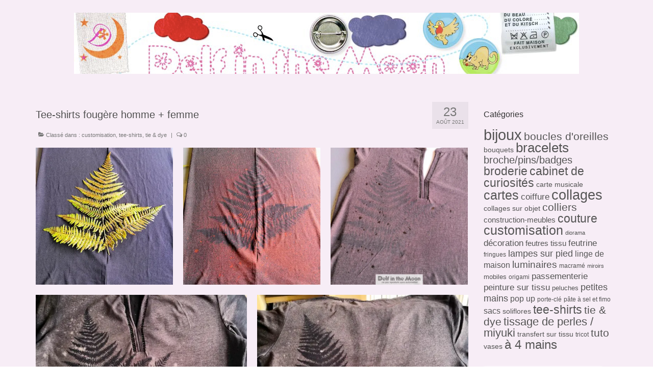

--- FILE ---
content_type: text/html; charset=UTF-8
request_url: https://delfinthemoon.net/tee-shirts-tiedye-fougere/
body_size: 16350
content:
<!DOCTYPE html>
<html class="no-js" lang="fr-FR" itemscope="itemscope" itemtype="https://schema.org/WebPage">
<head>
  <meta charset="UTF-8">
  <meta name="viewport" content="width=device-width, initial-scale=1.0">
  <meta http-equiv="X-UA-Compatible" content="IE=edge">
  <title>Tee-shirts fougère homme + femme</title>
<meta name='robots' content='max-image-preview:large' />
<link rel='dns-prefetch' href='//stats.wp.com' />
<link rel='dns-prefetch' href='//fonts.googleapis.com' />
<link rel='dns-prefetch' href='//v0.wordpress.com' />
<link rel='dns-prefetch' href='//widgets.wp.com' />
<link rel='dns-prefetch' href='//s0.wp.com' />
<link rel='dns-prefetch' href='//0.gravatar.com' />
<link rel='dns-prefetch' href='//1.gravatar.com' />
<link rel='dns-prefetch' href='//2.gravatar.com' />
<link rel='dns-prefetch' href='//jetpack.wordpress.com' />
<link rel='dns-prefetch' href='//public-api.wordpress.com' />
<link rel='preconnect' href='//i0.wp.com' />
<link rel='preconnect' href='//c0.wp.com' />
<link rel="alternate" type="application/rss+xml" title=" &raquo; Flux" href="https://delfinthemoon.net/feed/" />
<link rel="alternate" type="application/rss+xml" title=" &raquo; Flux des commentaires" href="https://delfinthemoon.net/comments/feed/" />
<link rel="alternate" type="application/rss+xml" title=" &raquo; Tee-shirts fougère homme + femme Flux des commentaires" href="https://delfinthemoon.net/tee-shirts-tiedye-fougere/feed/" />
<link rel="alternate" title="oEmbed (JSON)" type="application/json+oembed" href="https://delfinthemoon.net/wp-json/oembed/1.0/embed?url=https%3A%2F%2Fdelfinthemoon.net%2Ftee-shirts-tiedye-fougere%2F" />
<link rel="alternate" title="oEmbed (XML)" type="text/xml+oembed" href="https://delfinthemoon.net/wp-json/oembed/1.0/embed?url=https%3A%2F%2Fdelfinthemoon.net%2Ftee-shirts-tiedye-fougere%2F&#038;format=xml" />
<style id='wp-img-auto-sizes-contain-inline-css' type='text/css'>
img:is([sizes=auto i],[sizes^="auto," i]){contain-intrinsic-size:3000px 1500px}
/*# sourceURL=wp-img-auto-sizes-contain-inline-css */
</style>
<style id='wp-emoji-styles-inline-css' type='text/css'>

	img.wp-smiley, img.emoji {
		display: inline !important;
		border: none !important;
		box-shadow: none !important;
		height: 1em !important;
		width: 1em !important;
		margin: 0 0.07em !important;
		vertical-align: -0.1em !important;
		background: none !important;
		padding: 0 !important;
	}
/*# sourceURL=wp-emoji-styles-inline-css */
</style>
<style id='wp-block-library-inline-css' type='text/css'>
:root{--wp-block-synced-color:#7a00df;--wp-block-synced-color--rgb:122,0,223;--wp-bound-block-color:var(--wp-block-synced-color);--wp-editor-canvas-background:#ddd;--wp-admin-theme-color:#007cba;--wp-admin-theme-color--rgb:0,124,186;--wp-admin-theme-color-darker-10:#006ba1;--wp-admin-theme-color-darker-10--rgb:0,107,160.5;--wp-admin-theme-color-darker-20:#005a87;--wp-admin-theme-color-darker-20--rgb:0,90,135;--wp-admin-border-width-focus:2px}@media (min-resolution:192dpi){:root{--wp-admin-border-width-focus:1.5px}}.wp-element-button{cursor:pointer}:root .has-very-light-gray-background-color{background-color:#eee}:root .has-very-dark-gray-background-color{background-color:#313131}:root .has-very-light-gray-color{color:#eee}:root .has-very-dark-gray-color{color:#313131}:root .has-vivid-green-cyan-to-vivid-cyan-blue-gradient-background{background:linear-gradient(135deg,#00d084,#0693e3)}:root .has-purple-crush-gradient-background{background:linear-gradient(135deg,#34e2e4,#4721fb 50%,#ab1dfe)}:root .has-hazy-dawn-gradient-background{background:linear-gradient(135deg,#faaca8,#dad0ec)}:root .has-subdued-olive-gradient-background{background:linear-gradient(135deg,#fafae1,#67a671)}:root .has-atomic-cream-gradient-background{background:linear-gradient(135deg,#fdd79a,#004a59)}:root .has-nightshade-gradient-background{background:linear-gradient(135deg,#330968,#31cdcf)}:root .has-midnight-gradient-background{background:linear-gradient(135deg,#020381,#2874fc)}:root{--wp--preset--font-size--normal:16px;--wp--preset--font-size--huge:42px}.has-regular-font-size{font-size:1em}.has-larger-font-size{font-size:2.625em}.has-normal-font-size{font-size:var(--wp--preset--font-size--normal)}.has-huge-font-size{font-size:var(--wp--preset--font-size--huge)}.has-text-align-center{text-align:center}.has-text-align-left{text-align:left}.has-text-align-right{text-align:right}.has-fit-text{white-space:nowrap!important}#end-resizable-editor-section{display:none}.aligncenter{clear:both}.items-justified-left{justify-content:flex-start}.items-justified-center{justify-content:center}.items-justified-right{justify-content:flex-end}.items-justified-space-between{justify-content:space-between}.screen-reader-text{border:0;clip-path:inset(50%);height:1px;margin:-1px;overflow:hidden;padding:0;position:absolute;width:1px;word-wrap:normal!important}.screen-reader-text:focus{background-color:#ddd;clip-path:none;color:#444;display:block;font-size:1em;height:auto;left:5px;line-height:normal;padding:15px 23px 14px;text-decoration:none;top:5px;width:auto;z-index:100000}html :where(.has-border-color){border-style:solid}html :where([style*=border-top-color]){border-top-style:solid}html :where([style*=border-right-color]){border-right-style:solid}html :where([style*=border-bottom-color]){border-bottom-style:solid}html :where([style*=border-left-color]){border-left-style:solid}html :where([style*=border-width]){border-style:solid}html :where([style*=border-top-width]){border-top-style:solid}html :where([style*=border-right-width]){border-right-style:solid}html :where([style*=border-bottom-width]){border-bottom-style:solid}html :where([style*=border-left-width]){border-left-style:solid}html :where(img[class*=wp-image-]){height:auto;max-width:100%}:where(figure){margin:0 0 1em}html :where(.is-position-sticky){--wp-admin--admin-bar--position-offset:var(--wp-admin--admin-bar--height,0px)}@media screen and (max-width:600px){html :where(.is-position-sticky){--wp-admin--admin-bar--position-offset:0px}}

/*# sourceURL=wp-block-library-inline-css */
</style><style id='wp-block-page-list-inline-css' type='text/css'>
.wp-block-navigation .wp-block-page-list{align-items:var(--navigation-layout-align,initial);background-color:inherit;display:flex;flex-direction:var(--navigation-layout-direction,initial);flex-wrap:var(--navigation-layout-wrap,wrap);justify-content:var(--navigation-layout-justify,initial)}.wp-block-navigation .wp-block-navigation-item{background-color:inherit}.wp-block-page-list{box-sizing:border-box}
/*# sourceURL=https://c0.wp.com/c/6.9/wp-includes/blocks/page-list/style.min.css */
</style>
<style id='global-styles-inline-css' type='text/css'>
:root{--wp--preset--aspect-ratio--square: 1;--wp--preset--aspect-ratio--4-3: 4/3;--wp--preset--aspect-ratio--3-4: 3/4;--wp--preset--aspect-ratio--3-2: 3/2;--wp--preset--aspect-ratio--2-3: 2/3;--wp--preset--aspect-ratio--16-9: 16/9;--wp--preset--aspect-ratio--9-16: 9/16;--wp--preset--color--black: #000;--wp--preset--color--cyan-bluish-gray: #abb8c3;--wp--preset--color--white: #fff;--wp--preset--color--pale-pink: #f78da7;--wp--preset--color--vivid-red: #cf2e2e;--wp--preset--color--luminous-vivid-orange: #ff6900;--wp--preset--color--luminous-vivid-amber: #fcb900;--wp--preset--color--light-green-cyan: #7bdcb5;--wp--preset--color--vivid-green-cyan: #00d084;--wp--preset--color--pale-cyan-blue: #8ed1fc;--wp--preset--color--vivid-cyan-blue: #0693e3;--wp--preset--color--vivid-purple: #9b51e0;--wp--preset--color--virtue-primary: #ff8000;--wp--preset--color--virtue-primary-light: #ff8000;--wp--preset--color--very-light-gray: #eee;--wp--preset--color--very-dark-gray: #444;--wp--preset--gradient--vivid-cyan-blue-to-vivid-purple: linear-gradient(135deg,rgb(6,147,227) 0%,rgb(155,81,224) 100%);--wp--preset--gradient--light-green-cyan-to-vivid-green-cyan: linear-gradient(135deg,rgb(122,220,180) 0%,rgb(0,208,130) 100%);--wp--preset--gradient--luminous-vivid-amber-to-luminous-vivid-orange: linear-gradient(135deg,rgb(252,185,0) 0%,rgb(255,105,0) 100%);--wp--preset--gradient--luminous-vivid-orange-to-vivid-red: linear-gradient(135deg,rgb(255,105,0) 0%,rgb(207,46,46) 100%);--wp--preset--gradient--very-light-gray-to-cyan-bluish-gray: linear-gradient(135deg,rgb(238,238,238) 0%,rgb(169,184,195) 100%);--wp--preset--gradient--cool-to-warm-spectrum: linear-gradient(135deg,rgb(74,234,220) 0%,rgb(151,120,209) 20%,rgb(207,42,186) 40%,rgb(238,44,130) 60%,rgb(251,105,98) 80%,rgb(254,248,76) 100%);--wp--preset--gradient--blush-light-purple: linear-gradient(135deg,rgb(255,206,236) 0%,rgb(152,150,240) 100%);--wp--preset--gradient--blush-bordeaux: linear-gradient(135deg,rgb(254,205,165) 0%,rgb(254,45,45) 50%,rgb(107,0,62) 100%);--wp--preset--gradient--luminous-dusk: linear-gradient(135deg,rgb(255,203,112) 0%,rgb(199,81,192) 50%,rgb(65,88,208) 100%);--wp--preset--gradient--pale-ocean: linear-gradient(135deg,rgb(255,245,203) 0%,rgb(182,227,212) 50%,rgb(51,167,181) 100%);--wp--preset--gradient--electric-grass: linear-gradient(135deg,rgb(202,248,128) 0%,rgb(113,206,126) 100%);--wp--preset--gradient--midnight: linear-gradient(135deg,rgb(2,3,129) 0%,rgb(40,116,252) 100%);--wp--preset--font-size--small: 13px;--wp--preset--font-size--medium: 20px;--wp--preset--font-size--large: 36px;--wp--preset--font-size--x-large: 42px;--wp--preset--spacing--20: 0.44rem;--wp--preset--spacing--30: 0.67rem;--wp--preset--spacing--40: 1rem;--wp--preset--spacing--50: 1.5rem;--wp--preset--spacing--60: 2.25rem;--wp--preset--spacing--70: 3.38rem;--wp--preset--spacing--80: 5.06rem;--wp--preset--shadow--natural: 6px 6px 9px rgba(0, 0, 0, 0.2);--wp--preset--shadow--deep: 12px 12px 50px rgba(0, 0, 0, 0.4);--wp--preset--shadow--sharp: 6px 6px 0px rgba(0, 0, 0, 0.2);--wp--preset--shadow--outlined: 6px 6px 0px -3px rgb(255, 255, 255), 6px 6px rgb(0, 0, 0);--wp--preset--shadow--crisp: 6px 6px 0px rgb(0, 0, 0);}:where(.is-layout-flex){gap: 0.5em;}:where(.is-layout-grid){gap: 0.5em;}body .is-layout-flex{display: flex;}.is-layout-flex{flex-wrap: wrap;align-items: center;}.is-layout-flex > :is(*, div){margin: 0;}body .is-layout-grid{display: grid;}.is-layout-grid > :is(*, div){margin: 0;}:where(.wp-block-columns.is-layout-flex){gap: 2em;}:where(.wp-block-columns.is-layout-grid){gap: 2em;}:where(.wp-block-post-template.is-layout-flex){gap: 1.25em;}:where(.wp-block-post-template.is-layout-grid){gap: 1.25em;}.has-black-color{color: var(--wp--preset--color--black) !important;}.has-cyan-bluish-gray-color{color: var(--wp--preset--color--cyan-bluish-gray) !important;}.has-white-color{color: var(--wp--preset--color--white) !important;}.has-pale-pink-color{color: var(--wp--preset--color--pale-pink) !important;}.has-vivid-red-color{color: var(--wp--preset--color--vivid-red) !important;}.has-luminous-vivid-orange-color{color: var(--wp--preset--color--luminous-vivid-orange) !important;}.has-luminous-vivid-amber-color{color: var(--wp--preset--color--luminous-vivid-amber) !important;}.has-light-green-cyan-color{color: var(--wp--preset--color--light-green-cyan) !important;}.has-vivid-green-cyan-color{color: var(--wp--preset--color--vivid-green-cyan) !important;}.has-pale-cyan-blue-color{color: var(--wp--preset--color--pale-cyan-blue) !important;}.has-vivid-cyan-blue-color{color: var(--wp--preset--color--vivid-cyan-blue) !important;}.has-vivid-purple-color{color: var(--wp--preset--color--vivid-purple) !important;}.has-black-background-color{background-color: var(--wp--preset--color--black) !important;}.has-cyan-bluish-gray-background-color{background-color: var(--wp--preset--color--cyan-bluish-gray) !important;}.has-white-background-color{background-color: var(--wp--preset--color--white) !important;}.has-pale-pink-background-color{background-color: var(--wp--preset--color--pale-pink) !important;}.has-vivid-red-background-color{background-color: var(--wp--preset--color--vivid-red) !important;}.has-luminous-vivid-orange-background-color{background-color: var(--wp--preset--color--luminous-vivid-orange) !important;}.has-luminous-vivid-amber-background-color{background-color: var(--wp--preset--color--luminous-vivid-amber) !important;}.has-light-green-cyan-background-color{background-color: var(--wp--preset--color--light-green-cyan) !important;}.has-vivid-green-cyan-background-color{background-color: var(--wp--preset--color--vivid-green-cyan) !important;}.has-pale-cyan-blue-background-color{background-color: var(--wp--preset--color--pale-cyan-blue) !important;}.has-vivid-cyan-blue-background-color{background-color: var(--wp--preset--color--vivid-cyan-blue) !important;}.has-vivid-purple-background-color{background-color: var(--wp--preset--color--vivid-purple) !important;}.has-black-border-color{border-color: var(--wp--preset--color--black) !important;}.has-cyan-bluish-gray-border-color{border-color: var(--wp--preset--color--cyan-bluish-gray) !important;}.has-white-border-color{border-color: var(--wp--preset--color--white) !important;}.has-pale-pink-border-color{border-color: var(--wp--preset--color--pale-pink) !important;}.has-vivid-red-border-color{border-color: var(--wp--preset--color--vivid-red) !important;}.has-luminous-vivid-orange-border-color{border-color: var(--wp--preset--color--luminous-vivid-orange) !important;}.has-luminous-vivid-amber-border-color{border-color: var(--wp--preset--color--luminous-vivid-amber) !important;}.has-light-green-cyan-border-color{border-color: var(--wp--preset--color--light-green-cyan) !important;}.has-vivid-green-cyan-border-color{border-color: var(--wp--preset--color--vivid-green-cyan) !important;}.has-pale-cyan-blue-border-color{border-color: var(--wp--preset--color--pale-cyan-blue) !important;}.has-vivid-cyan-blue-border-color{border-color: var(--wp--preset--color--vivid-cyan-blue) !important;}.has-vivid-purple-border-color{border-color: var(--wp--preset--color--vivid-purple) !important;}.has-vivid-cyan-blue-to-vivid-purple-gradient-background{background: var(--wp--preset--gradient--vivid-cyan-blue-to-vivid-purple) !important;}.has-light-green-cyan-to-vivid-green-cyan-gradient-background{background: var(--wp--preset--gradient--light-green-cyan-to-vivid-green-cyan) !important;}.has-luminous-vivid-amber-to-luminous-vivid-orange-gradient-background{background: var(--wp--preset--gradient--luminous-vivid-amber-to-luminous-vivid-orange) !important;}.has-luminous-vivid-orange-to-vivid-red-gradient-background{background: var(--wp--preset--gradient--luminous-vivid-orange-to-vivid-red) !important;}.has-very-light-gray-to-cyan-bluish-gray-gradient-background{background: var(--wp--preset--gradient--very-light-gray-to-cyan-bluish-gray) !important;}.has-cool-to-warm-spectrum-gradient-background{background: var(--wp--preset--gradient--cool-to-warm-spectrum) !important;}.has-blush-light-purple-gradient-background{background: var(--wp--preset--gradient--blush-light-purple) !important;}.has-blush-bordeaux-gradient-background{background: var(--wp--preset--gradient--blush-bordeaux) !important;}.has-luminous-dusk-gradient-background{background: var(--wp--preset--gradient--luminous-dusk) !important;}.has-pale-ocean-gradient-background{background: var(--wp--preset--gradient--pale-ocean) !important;}.has-electric-grass-gradient-background{background: var(--wp--preset--gradient--electric-grass) !important;}.has-midnight-gradient-background{background: var(--wp--preset--gradient--midnight) !important;}.has-small-font-size{font-size: var(--wp--preset--font-size--small) !important;}.has-medium-font-size{font-size: var(--wp--preset--font-size--medium) !important;}.has-large-font-size{font-size: var(--wp--preset--font-size--large) !important;}.has-x-large-font-size{font-size: var(--wp--preset--font-size--x-large) !important;}
/*# sourceURL=global-styles-inline-css */
</style>

<style id='classic-theme-styles-inline-css' type='text/css'>
/*! This file is auto-generated */
.wp-block-button__link{color:#fff;background-color:#32373c;border-radius:9999px;box-shadow:none;text-decoration:none;padding:calc(.667em + 2px) calc(1.333em + 2px);font-size:1.125em}.wp-block-file__button{background:#32373c;color:#fff;text-decoration:none}
/*# sourceURL=/wp-includes/css/classic-themes.min.css */
</style>
<link rel='stylesheet' id='altcha-widget-styles-css' href='https://delfinthemoon.net/wp-content/plugins/altcha-wordpress-next-2.3.1/public/altcha.css?ver=2.3.1' type='text/css' media='all' />
<link rel='stylesheet' id='jetpack_likes-css' href='https://c0.wp.com/p/jetpack/15.4/modules/likes/style.css' type='text/css' media='all' />
<link rel='stylesheet' id='wp-pagenavi-css' href='https://delfinthemoon.net/wp-content/plugins/wp-pagenavi/pagenavi-css.css?ver=2.70' type='text/css' media='all' />
<link rel='stylesheet' id='virtue_theme-css' href='https://delfinthemoon.net/wp-content/themes/virtue/assets/css/virtue.css?ver=3.4.14' type='text/css' media='all' />
<link rel='stylesheet' id='virtue_skin-css' href='https://delfinthemoon.net/wp-content/themes/virtue/assets/css/skins/default.css?ver=3.4.14' type='text/css' media='all' />
<link rel='stylesheet' id='redux-google-fonts-virtue-css' href='https://fonts.googleapis.com/css?family=Lato%3A400%2C700&#038;ver=993ca2f9fcdb99ad97670e978cb1ab7f' type='text/css' media='all' />
<link rel='stylesheet' id='sharedaddy-css' href='https://c0.wp.com/p/jetpack/15.4/modules/sharedaddy/sharing.css' type='text/css' media='all' />
<link rel='stylesheet' id='social-logos-css' href='https://c0.wp.com/p/jetpack/15.4/_inc/social-logos/social-logos.min.css' type='text/css' media='all' />
<script type="text/javascript" src="https://c0.wp.com/c/6.9/wp-includes/js/jquery/jquery.min.js" id="jquery-core-js"></script>
<script type="text/javascript" src="https://c0.wp.com/c/6.9/wp-includes/js/jquery/jquery-migrate.min.js" id="jquery-migrate-js"></script>
<link rel="https://api.w.org/" href="https://delfinthemoon.net/wp-json/" /><link rel="alternate" title="JSON" type="application/json" href="https://delfinthemoon.net/wp-json/wp/v2/posts/3917" /><link rel="canonical" href="https://delfinthemoon.net/tee-shirts-tiedye-fougere/" />
<script type="text/javascript">
(function(url){
	if(/(?:Chrome\/26\.0\.1410\.63 Safari\/537\.31|WordfenceTestMonBot)/.test(navigator.userAgent)){ return; }
	var addEvent = function(evt, handler) {
		if (window.addEventListener) {
			document.addEventListener(evt, handler, false);
		} else if (window.attachEvent) {
			document.attachEvent('on' + evt, handler);
		}
	};
	var removeEvent = function(evt, handler) {
		if (window.removeEventListener) {
			document.removeEventListener(evt, handler, false);
		} else if (window.detachEvent) {
			document.detachEvent('on' + evt, handler);
		}
	};
	var evts = 'contextmenu dblclick drag dragend dragenter dragleave dragover dragstart drop keydown keypress keyup mousedown mousemove mouseout mouseover mouseup mousewheel scroll'.split(' ');
	var logHuman = function() {
		if (window.wfLogHumanRan) { return; }
		window.wfLogHumanRan = true;
		var wfscr = document.createElement('script');
		wfscr.type = 'text/javascript';
		wfscr.async = true;
		wfscr.src = url + '&r=' + Math.random();
		(document.getElementsByTagName('head')[0]||document.getElementsByTagName('body')[0]).appendChild(wfscr);
		for (var i = 0; i < evts.length; i++) {
			removeEvent(evts[i], logHuman);
		}
	};
	for (var i = 0; i < evts.length; i++) {
		addEvent(evts[i], logHuman);
	}
})('//delfinthemoon.net/?wordfence_lh=1&hid=3A2C91EF5BE0A430A0DB7F11BA9EF4C8');
</script>	<style>img#wpstats{display:none}</style>
		<style type="text/css">#logo {padding-top:25px;}#logo {padding-bottom:10px;}#logo {margin-left:0px;}#logo {margin-right:0px;}#nav-main {margin-top:40px;}#nav-main {margin-bottom:10px;}.headerfont, .tp-caption {font-family:Arial, Helvetica, sans-serif;}.topbarmenu ul li {font-family:Arial, Helvetica, sans-serif;}.home-message:hover {background-color:#ff8000; background-color: rgba(255, 128, 0, 0.6);}
  nav.woocommerce-pagination ul li a:hover, .wp-pagenavi a:hover, .panel-heading .accordion-toggle, .variations .kad_radio_variations label:hover, .variations .kad_radio_variations label.selectedValue {border-color: #ff8000;}
  a, #nav-main ul.sf-menu ul li a:hover, .product_price ins .amount, .price ins .amount, .color_primary, .primary-color, #logo a.brand, #nav-main ul.sf-menu a:hover,
  .woocommerce-message:before, .woocommerce-info:before, #nav-second ul.sf-menu a:hover, .footerclass a:hover, .posttags a:hover, .subhead a:hover, .nav-trigger-case:hover .kad-menu-name, 
  .nav-trigger-case:hover .kad-navbtn, #kadbreadcrumbs a:hover, #wp-calendar a, .star-rating, .has-virtue-primary-color {color: #ff8000;}
.widget_price_filter .ui-slider .ui-slider-handle, .product_item .kad_add_to_cart:hover, .product_item:hover a.button:hover, .product_item:hover .kad_add_to_cart:hover, .kad-btn-primary, html .woocommerce-page .widget_layered_nav ul.yith-wcan-label li a:hover, html .woocommerce-page .widget_layered_nav ul.yith-wcan-label li.chosen a,
.product-category.grid_item a:hover h5, .woocommerce-message .button, .widget_layered_nav_filters ul li a, .widget_layered_nav ul li.chosen a, .wpcf7 input.wpcf7-submit, .yith-wcan .yith-wcan-reset-navigation,
#containerfooter .menu li a:hover, .bg_primary, .portfolionav a:hover, .home-iconmenu a:hover, p.demo_store, .topclass, #commentform .form-submit #submit, .kad-hover-bg-primary:hover, .widget_shopping_cart_content .checkout,
.login .form-row .button, .variations .kad_radio_variations label.selectedValue, #payment #place_order, .wpcf7 input.wpcf7-back, .shop_table .actions input[type=submit].checkout-button, .cart_totals .checkout-button, input[type="submit"].button, .order-actions .button, .has-virtue-primary-background-color {background: #ff8000;}a:hover, .has-virtue-primary-light-color {color: #ff8000;} .kad-btn-primary:hover, .login .form-row .button:hover, #payment #place_order:hover, .yith-wcan .yith-wcan-reset-navigation:hover, .widget_shopping_cart_content .checkout:hover,
	.woocommerce-message .button:hover, #commentform .form-submit #submit:hover, .wpcf7 input.wpcf7-submit:hover, .widget_layered_nav_filters ul li a:hover, .cart_totals .checkout-button:hover,
	.widget_layered_nav ul li.chosen a:hover, .shop_table .actions input[type=submit].checkout-button:hover, .wpcf7 input.wpcf7-back:hover, .order-actions .button:hover, input[type="submit"].button:hover, .product_item:hover .kad_add_to_cart, .product_item:hover a.button, .has-virtue-primary-light-background-color {background: #ff8000;}input[type=number]::-webkit-inner-spin-button, input[type=number]::-webkit-outer-spin-button { -webkit-appearance: none; margin: 0; } input[type=number] {-moz-appearance: textfield;}.quantity input::-webkit-outer-spin-button,.quantity input::-webkit-inner-spin-button {display: none;}.contentclass, .nav-tabs>.active>a, .nav-tabs>.active>a:hover, .nav-tabs>.active>a:focus {background:#f7edf6    ;}.topclass {background:#f7edf6    ;}.headerclass {background:#f7edf6    ;}.navclass {background:#f7edf6    ;}.mobileclass {background:#f7edf6    ;}.footerclass {background:#f7edf6    ;}body {background:transparent ; background-position: 0% 0%;   }.kad-hidepostauthortop, .postauthortop {display:none;}.product_item .product_details h5 {text-transform: none;}@media (max-width: 979px) {.nav-trigger .nav-trigger-case {position: static; display: block; width: 100%;}}.product_item .product_details h5 {min-height:40px;}[class*="wp-image"] {-webkit-box-shadow: none;-moz-box-shadow: none;box-shadow: none;border:none;}[class*="wp-image"]:hover {-webkit-box-shadow: none;-moz-box-shadow: none;box-shadow: none;border:none;}.light-dropshaddow {-webkit-box-shadow: none;-moz-box-shadow: none;box-shadow: none;}.entry-content p { margin-bottom:16px;}</style>
<!-- Jetpack Open Graph Tags -->
<meta property="og:type" content="article" />
<meta property="og:title" content="Tee-shirts fougère homme + femme" />
<meta property="og:url" content="https://delfinthemoon.net/tee-shirts-tiedye-fougere/" />
<meta property="og:description" content="Voir l&rsquo;article pour en savoir plus." />
<meta property="article:published_time" content="2021-08-23T14:46:12+00:00" />
<meta property="article:modified_time" content="2021-08-08T14:49:57+00:00" />
<meta property="og:image" content="https://i0.wp.com/delfinthemoon.net/wp-content/uploads/2021/08/TeeShirtFougere-David-4.jpg?fit=750%2C1000&#038;ssl=1?v=1628434021" />
<meta property="og:image:width" content="750" />
<meta property="og:image:height" content="1000" />
<meta property="og:image:alt" content="" />
<meta property="og:locale" content="fr_FR" />
<meta name="twitter:text:title" content="Tee-shirts fougère homme + femme" />
<meta name="twitter:image" content="https://i0.wp.com/delfinthemoon.net/wp-content/uploads/2021/08/TeeShirtFougere-David-4.jpg?fit=750%2C1000&#038;ssl=1%3Fv%3D1628434021&#038;w=640" />
<meta name="twitter:card" content="summary_large_image" />
<meta name="twitter:description" content="Voir l&rsquo;article pour en savoir plus." />

<!-- End Jetpack Open Graph Tags -->
<style type="text/css" title="dynamic-css" class="options-output">header #logo a.brand,.logofont{font-family:Arial, Helvetica, sans-serif;line-height:40px;font-weight:400;font-style:normal;font-size:32px;}.kad_tagline{font-family:Lato;line-height:20px;font-weight:400;font-style:normal;color:#444444;font-size:14px;}.product_item .product_details h5{font-family:Lato;line-height:20px;font-weight:700;font-style:normal;font-size:16px;}h1{font-family:Arial, Helvetica, sans-serif;line-height:40px;font-weight:400;font-style:normal;color:#515151;font-size:20px;}h2{font-family:Arial, Helvetica, sans-serif;line-height:40px;font-weight:normal;font-style:normal;font-size:18px;}h3{font-family:Arial, Helvetica, sans-serif;line-height:40px;font-weight:400;font-style:normal;font-size:16px;}h4{font-family:Arial, Helvetica, sans-serif;line-height:40px;font-weight:400;font-style:normal;font-size:14px;}h5{font-family:Arial, Helvetica, sans-serif;line-height:24px;font-weight:700;font-style:normal;font-size:12px;}body{font-family:Arial, Helvetica, sans-serif;line-height:20px;font-weight:400;font-style:normal;font-size:14px;}#nav-main ul.sf-menu a{font-family:Arial, Helvetica, sans-serif;line-height:18px;font-weight:400;font-style:normal;font-size:12px;}#nav-second ul.sf-menu a{font-family:Arial, Helvetica, sans-serif;line-height:22px;font-weight:400;font-style:normal;font-size:18px;}.kad-nav-inner .kad-mnav, .kad-mobile-nav .kad-nav-inner li a,.nav-trigger-case{font-family:Arial, Helvetica, sans-serif;line-height:20px;font-weight:400;font-style:normal;font-size:16px;}</style></head>
<body data-rsssl=1 class="wp-singular post-template-default single single-post postid-3917 single-format-standard wp-embed-responsive wp-theme-virtue wide tee-shirts-tiedye-fougere">
	<div id="kt-skip-link"><a href="#content">Skip to Main Content</a></div>
	<div id="wrapper" class="container">
	<header class="banner headerclass" itemscope itemtype="https://schema.org/WPHeader">
		<div class="container">
		<div class="row">
			<div class="col-md-12 clearfix kad-header-left">
				<div id="logo" class="logocase">
					<a class="brand logofont" href="https://delfinthemoon.net/">
													<div id="thelogo">
								<img src="https://delfinthemoon.net/wp-content/uploads/2015/01/DITM-BanniereSkimy.jpg" alt="" width="990" height="120" class="kad-standard-logo" />
															</div>
												</a>
									</div> <!-- Close #logo -->
			</div><!-- close logo span -->
			       
		</div> <!-- Close Row -->
		 
	</div> <!-- Close Container -->
	</header>
	<div class="wrap contentclass" role="document">

	<div id="content" class="container">
	<div class="row single-article" itemscope itemtype="https://schema.org/BlogPosting">
		<div class="main col-lg-9 col-md-8" role="main">
					<article class="post-3917 post type-post status-publish format-standard has-post-thumbnail hentry category-customisation category-tee-shirts category-tie-dye tag-custom tag-customisation tag-diy tag-handcraft tag-loisirscreatifs tag-tieanddye">
			<div class="meta_post_image" itemprop="image" itemscope itemtype="https://schema.org/ImageObject"><meta itemprop="url" content="https://i0.wp.com/delfinthemoon.net/wp-content/uploads/2021/08/TeeShirtFougere-David-4.jpg?fit=750%2C1000&#038;ssl=1?v=1628434021"><meta itemprop="width" content="750"><meta itemprop="height" content="1000"></div><div class="postmeta updated color_gray">
	<div class="postdate bg-lightgray headerfont">
		<meta itemprop="datePublished" content="2021-08-08T15:49:57+02:00">
		<span class="postday">23</span>
		Août 2021	</div>
</div>				<header>

				<h1 class="entry-title" itemprop="name headline">Tee-shirts fougère homme + femme</h1><div class="subhead">
    <span class="postauthortop author vcard">
    <i class="icon-user"></i> par  <span itemprop="author"><a href="https://delfinthemoon.net/author/delf/" class="fn" rel="author">Delf</a></span> |</span>
      
    <span class="postedintop"><i class="icon-folder-open"></i> Classé dans : <a href="https://delfinthemoon.net/category/customisation/" rel="category tag">customisation</a>, <a href="https://delfinthemoon.net/category/customisation/tee-shirts/" rel="category tag">tee-shirts</a>, <a href="https://delfinthemoon.net/category/customisation/tie-dye/" rel="category tag">tie &amp; dye</a></span>     <span class="kad-hidepostedin">|</span>
    <span class="postcommentscount">
    <i class="icon-comments-alt"></i> 0    </span>
</div>				
				</header>

				<div class="entry-content" itemprop="articleBody">
					<div id="kad-wp-gallery80" class="kad-wp-gallery kad-light-wp-gallery clearfix kt-gallery-column-3 rowtight"><div class="tcol-lg-4 tcol-md-4 tcol-sm-4 tcol-xs-6 tcol-ss-12 g_item"><div class="grid_item kad_gallery_fade_in gallery_item"><a href="https://i0.wp.com/delfinthemoon.net/wp-content/uploads/2021/08/TeeShirtFougere-David-1.jpg?fit=750%2C1000&#038;ssl=1?v=1628434011" data-rel="lightbox" class="lightboxhover"><img fetchpriority="high" decoding="async" src="https://i0.wp.com/delfinthemoon.net/wp-content/uploads/2021/08/TeeShirtFougere-David-1.jpg?fit=750%2C1000&#038;ssl=1%3Fv%3D1628434011&#038;resize=400%2C400" width="400" height="400" alt=""  class="light-dropshaddow"/></a></div></div><div class="tcol-lg-4 tcol-md-4 tcol-sm-4 tcol-xs-6 tcol-ss-12 g_item"><div class="grid_item kad_gallery_fade_in gallery_item"><a href="https://i0.wp.com/delfinthemoon.net/wp-content/uploads/2021/08/TeeShirtFougere-David-2.jpg?fit=750%2C1000&#038;ssl=1?v=1628434015" data-rel="lightbox" class="lightboxhover"><img decoding="async" src="https://i0.wp.com/delfinthemoon.net/wp-content/uploads/2021/08/TeeShirtFougere-David-2.jpg?fit=750%2C1000&#038;ssl=1%3Fv%3D1628434015&#038;resize=400%2C400" width="400" height="400" alt=""  class="light-dropshaddow"/></a></div></div><div class="tcol-lg-4 tcol-md-4 tcol-sm-4 tcol-xs-6 tcol-ss-12 g_item"><div class="grid_item kad_gallery_fade_in gallery_item"><a href="https://i0.wp.com/delfinthemoon.net/wp-content/uploads/2021/08/TeeShirtFougere-Magda-2.jpg?fit=1000%2C1000&#038;ssl=1?v=1628434035" data-rel="lightbox" class="lightboxhover"><img decoding="async" src="https://i0.wp.com/delfinthemoon.net/wp-content/uploads/2021/08/TeeShirtFougere-Magda-2.jpg?fit=1000%2C1000&#038;ssl=1%3Fv%3D1628434035&#038;resize=400%2C400" width="400" height="400" alt="" srcset="https://i0.wp.com/delfinthemoon.net/wp-content/uploads/2021/08/TeeShirtFougere-Magda-2.jpg?w=1000&amp;ssl=1 1000w, https://i0.wp.com/delfinthemoon.net/wp-content/uploads/2021/08/TeeShirtFougere-Magda-2.jpg?resize=300%2C300&amp;ssl=1 300w, https://i0.wp.com/delfinthemoon.net/wp-content/uploads/2021/08/TeeShirtFougere-Magda-2.jpg?resize=600%2C600&amp;ssl=1 600w, https://i0.wp.com/delfinthemoon.net/wp-content/uploads/2021/08/TeeShirtFougere-Magda-2.jpg?resize=150%2C150&amp;ssl=1 150w, https://i0.wp.com/delfinthemoon.net/wp-content/uploads/2021/08/TeeShirtFougere-Magda-2.jpg?resize=768%2C768&amp;ssl=1 768w" sizes="(max-width: 400px) 100vw, 400px" class="light-dropshaddow"/></a></div></div></div>
<div id="kad-wp-gallery76" class="kad-wp-gallery kad-light-wp-gallery clearfix kt-gallery-column-2 rowtight"><div class="tcol-lg-6 tcol-md-6 tcol-sm-6 tcol-xs-12 tcol-ss-12 g_item"><div class="grid_item kad_gallery_fade_in gallery_item"><a href="https://i0.wp.com/delfinthemoon.net/wp-content/uploads/2021/08/TeeShirtFougere-Magda-4.jpg?fit=750%2C1000&#038;ssl=1?v=1628434031" data-rel="lightbox" class="lightboxhover"><img loading="lazy" decoding="async" src="https://i0.wp.com/delfinthemoon.net/wp-content/uploads/2021/08/TeeShirtFougere-Magda-4.jpg?fit=750%2C1000&#038;ssl=1%3Fv%3D1628434031&#038;resize=600%2C600" width="600" height="600" alt="tee-shirt femme recto"  class="light-dropshaddow"/></a></div></div><div class="tcol-lg-6 tcol-md-6 tcol-sm-6 tcol-xs-12 tcol-ss-12 g_item"><div class="grid_item kad_gallery_fade_in gallery_item"><a href="https://i0.wp.com/delfinthemoon.net/wp-content/uploads/2021/08/TeeShirtFougere-Magda-3.jpg?fit=750%2C1000&#038;ssl=1?v=1628434028" data-rel="lightbox" class="lightboxhover"><img loading="lazy" decoding="async" src="https://i0.wp.com/delfinthemoon.net/wp-content/uploads/2021/08/TeeShirtFougere-Magda-3.jpg?fit=750%2C1000&#038;ssl=1%3Fv%3D1628434028&#038;resize=600%2C600" width="600" height="600" alt="tee-shirt femme verso"  class="light-dropshaddow"/></a></div></div><div class="tcol-lg-6 tcol-md-6 tcol-sm-6 tcol-xs-12 tcol-ss-12 g_item"><div class="grid_item kad_gallery_fade_in gallery_item"><a href="https://i0.wp.com/delfinthemoon.net/wp-content/uploads/2021/08/TeeShirtFougere-David-4.jpg?fit=750%2C1000&#038;ssl=1?v=1628434021" data-rel="lightbox" class="lightboxhover"><img loading="lazy" decoding="async" src="https://i0.wp.com/delfinthemoon.net/wp-content/uploads/2021/08/TeeShirtFougere-David-4.jpg?fit=750%2C1000&#038;ssl=1%3Fv%3D1628434021&#038;resize=600%2C600" width="600" height="600" alt="Tee-shirt homme coté 1"  class="light-dropshaddow"/></a></div></div><div class="tcol-lg-6 tcol-md-6 tcol-sm-6 tcol-xs-12 tcol-ss-12 g_item"><div class="grid_item kad_gallery_fade_in gallery_item"><a href="https://i0.wp.com/delfinthemoon.net/wp-content/uploads/2021/08/TeeShirtFougere-David-3.jpg?fit=750%2C1000&#038;ssl=1?v=1628434018" data-rel="lightbox" class="lightboxhover"><img loading="lazy" decoding="async" src="https://i0.wp.com/delfinthemoon.net/wp-content/uploads/2021/08/TeeShirtFougere-David-3.jpg?fit=750%2C1000&#038;ssl=1%3Fv%3D1628434018&#038;resize=600%2C600" width="600" height="600" alt="Tee-shirt homme coté 2"  class="light-dropshaddow"/></a></div></div></div>
<div class="sharedaddy sd-sharing-enabled"><div class="robots-nocontent sd-block sd-social sd-social-icon sd-sharing"><h3 class="sd-title">Partager :</h3><div class="sd-content"><ul><li class="share-facebook"><a rel="nofollow noopener noreferrer"
				data-shared="sharing-facebook-3917"
				class="share-facebook sd-button share-icon no-text"
				href="https://delfinthemoon.net/tee-shirts-tiedye-fougere/?share=facebook"
				target="_blank"
				aria-labelledby="sharing-facebook-3917"
				>
				<span id="sharing-facebook-3917" hidden>Cliquez pour partager sur Facebook(ouvre dans une nouvelle fenêtre)</span>
				<span>Facebook</span>
			</a></li><li class="share-twitter"><a rel="nofollow noopener noreferrer"
				data-shared="sharing-twitter-3917"
				class="share-twitter sd-button share-icon no-text"
				href="https://delfinthemoon.net/tee-shirts-tiedye-fougere/?share=twitter"
				target="_blank"
				aria-labelledby="sharing-twitter-3917"
				>
				<span id="sharing-twitter-3917" hidden>Cliquer pour partager sur X(ouvre dans une nouvelle fenêtre)</span>
				<span>X</span>
			</a></li><li class="share-email"><a rel="nofollow noopener noreferrer"
				data-shared="sharing-email-3917"
				class="share-email sd-button share-icon no-text"
				href="mailto:?subject=%5BArticle%20partag%C3%A9%5D%20Tee-shirts%20foug%C3%A8re%20homme%20%2B%20femme&#038;body=https%3A%2F%2Fdelfinthemoon.net%2Ftee-shirts-tiedye-fougere%2F&#038;share=email"
				target="_blank"
				aria-labelledby="sharing-email-3917"
				data-email-share-error-title="Votre messagerie est-elle configurée ?" data-email-share-error-text="Si vous rencontrez des problèmes de partage par e-mail, votre messagerie n’est peut-être pas configurée pour votre navigateur. Vous devrez peut-être créer vous-même une nouvelle messagerie." data-email-share-nonce="01a7f251b6" data-email-share-track-url="https://delfinthemoon.net/tee-shirts-tiedye-fougere/?share=email">
				<span id="sharing-email-3917" hidden>Cliquer pour envoyer un lien par e-mail à un ami(ouvre dans une nouvelle fenêtre)</span>
				<span>E-mail</span>
			</a></li><li class="share-tumblr"><a rel="nofollow noopener noreferrer"
				data-shared="sharing-tumblr-3917"
				class="share-tumblr sd-button share-icon no-text"
				href="https://delfinthemoon.net/tee-shirts-tiedye-fougere/?share=tumblr"
				target="_blank"
				aria-labelledby="sharing-tumblr-3917"
				>
				<span id="sharing-tumblr-3917" hidden>Cliquez pour partager sur Tumblr(ouvre dans une nouvelle fenêtre)</span>
				<span>Tumblr</span>
			</a></li><li class="share-pinterest"><a rel="nofollow noopener noreferrer"
				data-shared="sharing-pinterest-3917"
				class="share-pinterest sd-button share-icon no-text"
				href="https://delfinthemoon.net/tee-shirts-tiedye-fougere/?share=pinterest"
				target="_blank"
				aria-labelledby="sharing-pinterest-3917"
				>
				<span id="sharing-pinterest-3917" hidden>Cliquez pour partager sur Pinterest(ouvre dans une nouvelle fenêtre)</span>
				<span>Pinterest</span>
			</a></li><li class="share-jetpack-whatsapp"><a rel="nofollow noopener noreferrer"
				data-shared="sharing-whatsapp-3917"
				class="share-jetpack-whatsapp sd-button share-icon no-text"
				href="https://delfinthemoon.net/tee-shirts-tiedye-fougere/?share=jetpack-whatsapp"
				target="_blank"
				aria-labelledby="sharing-whatsapp-3917"
				>
				<span id="sharing-whatsapp-3917" hidden>Cliquez pour partager sur WhatsApp(ouvre dans une nouvelle fenêtre)</span>
				<span>WhatsApp</span>
			</a></li><li class="share-end"></li></ul></div></div></div><div class='sharedaddy sd-block sd-like jetpack-likes-widget-wrapper jetpack-likes-widget-unloaded' id='like-post-wrapper-84148070-3917-6970cb3304dcc' data-src='https://widgets.wp.com/likes/?ver=15.4#blog_id=84148070&amp;post_id=3917&amp;origin=delfinthemoon.net&amp;obj_id=84148070-3917-6970cb3304dcc' data-name='like-post-frame-84148070-3917-6970cb3304dcc' data-title='Aimer ou rebloguer'><h3 class="sd-title">J’aime ça :</h3><div class='likes-widget-placeholder post-likes-widget-placeholder' style='height: 55px;'><span class='button'><span>J’aime</span></span> <span class="loading">chargement&hellip;</span></div><span class='sd-text-color'></span><a class='sd-link-color'></a></div>				</div>

				<footer class="single-footer">
				<span class="posttags"><i class="icon-tag"></i><a href="https://delfinthemoon.net/tag/custom/" rel="tag">custom</a>, <a href="https://delfinthemoon.net/tag/customisation/" rel="tag">customisation</a>, <a href="https://delfinthemoon.net/tag/diy/" rel="tag">DIY</a>, <a href="https://delfinthemoon.net/tag/handcraft/" rel="tag">handcraft</a>, <a href="https://delfinthemoon.net/tag/loisirscreatifs/" rel="tag">loisirscreatifs</a>, <a href="https://delfinthemoon.net/tag/tieanddye/" rel="tag">TieAndDye</a></span><meta itemscope itemprop="mainEntityOfPage" content="https://delfinthemoon.net/tee-shirts-tiedye-fougere/" itemType="https://schema.org/WebPage" itemid="https://delfinthemoon.net/tee-shirts-tiedye-fougere/"><meta itemprop="dateModified" content="2021-08-08T15:49:57+02:00"><div itemprop="publisher" itemscope itemtype="https://schema.org/Organization"><div itemprop="logo" itemscope itemtype="https://schema.org/ImageObject"><meta itemprop="url" content="https://delfinthemoon.net/wp-content/uploads/2015/01/DITM-BanniereSkimy.jpg"><meta itemprop="width" content="990"><meta itemprop="height" content="120"></div><meta itemprop="name" content=""></div><div class="kad-post-navigation clearfix">
        <div class="alignleft kad-previous-link">
        <a href="https://delfinthemoon.net/tee-shirts-au-fer-a-repasser-dalison/" rel="prev">Article précédent</a> 
        </div>
        <div class="alignright kad-next-link">
        <a href="https://delfinthemoon.net/tee-shirt-kampa-praha/" rel="next">Article suivant</a> 
        </div>
 </div> <!-- end navigation -->
 				</footer>
			</article>
				<section id="respond">
	
		<div id="respond" class="comment-respond">
			<h3 id="reply-title" class="comment-reply-title">Laisser un commentaire<small><a rel="nofollow" id="cancel-comment-reply-link" href="/tee-shirts-tiedye-fougere/#respond" style="display:none;">Annuler la réponse.</a></small></h3>			<form id="commentform" class="comment-form">
				<iframe
					title="Formulaire de commentaire"
					src="https://jetpack.wordpress.com/jetpack-comment/?blogid=84148070&#038;postid=3917&#038;comment_registration=0&#038;require_name_email=1&#038;stc_enabled=1&#038;stb_enabled=1&#038;show_avatars=0&#038;avatar_default=blank&#038;greeting=Laisser+un+commentaire&#038;jetpack_comments_nonce=9b99ec2184&#038;greeting_reply=R%C3%A9pondre+%C3%A0+%25s&#038;color_scheme=light&#038;lang=fr_FR&#038;jetpack_version=15.4&#038;iframe_unique_id=1&#038;show_cookie_consent=10&#038;has_cookie_consent=0&#038;is_current_user_subscribed=0&#038;token_key=%3Bnormal%3B&#038;sig=b4362934fa5385a2b6b1faec2567107161f2e691#parent=https%3A%2F%2Fdelfinthemoon.net%2Ftee-shirts-tiedye-fougere%2F"
											name="jetpack_remote_comment"
						style="width:100%; height: 430px; border:0;"
										class="jetpack_remote_comment"
					id="jetpack_remote_comment"
					sandbox="allow-same-origin allow-top-navigation allow-scripts allow-forms allow-popups"
				>
									</iframe>
									<!--[if !IE]><!-->
					<script>
						document.addEventListener('DOMContentLoaded', function () {
							var commentForms = document.getElementsByClassName('jetpack_remote_comment');
							for (var i = 0; i < commentForms.length; i++) {
								commentForms[i].allowTransparency = false;
								commentForms[i].scrolling = 'no';
							}
						});
					</script>
					<!--<![endif]-->
							</form>
		</div>

		
		<input type="hidden" name="comment_parent" id="comment_parent" value="" />

			</section><!-- /#respond -->
		</div>
		<aside class="col-lg-3 col-md-4 kad-sidebar" role="complementary" itemscope itemtype="https://schema.org/WPSideBar">
	<div class="sidebar">
		<section id="tag_cloud-10" class="widget-1 widget-first widget widget_tag_cloud"><div class="widget-inner"><h3>Catégories</h3><div class="tagcloud"><a href="https://delfinthemoon.net/category/bijoux/" class="tag-cloud-link tag-link-37 tag-link-position-1" style="font-size: 22pt;" aria-label="bijoux (128 éléments)">bijoux</a>
<a href="https://delfinthemoon.net/category/bijoux/boucles-doreilles/" class="tag-cloud-link tag-link-63 tag-link-position-2" style="font-size: 15.973509933775pt;" aria-label="boucles d&#039;oreilles (28 éléments)">boucles d&#039;oreilles</a>
<a href="https://delfinthemoon.net/category/bouquets/" class="tag-cloud-link tag-link-68 tag-link-position-3" style="font-size: 10.781456953642pt;" aria-label="bouquets (7 éléments)">bouquets</a>
<a href="https://delfinthemoon.net/category/bijoux/bracelets/" class="tag-cloud-link tag-link-59 tag-link-position-4" style="font-size: 19.12582781457pt;" aria-label="bracelets (62 éléments)">bracelets</a>
<a href="https://delfinthemoon.net/category/bijoux/broche-pins-badges/" class="tag-cloud-link tag-link-81 tag-link-position-5" style="font-size: 14.860927152318pt;" aria-label="broche/pins/badges (21 éléments)">broche/pins/badges</a>
<a href="https://delfinthemoon.net/category/broderie/" class="tag-cloud-link tag-link-40 tag-link-position-6" style="font-size: 17.364238410596pt;" aria-label="broderie (40 éléments)">broderie</a>
<a href="https://delfinthemoon.net/category/cabinet-de-curiosites/" class="tag-cloud-link tag-link-69 tag-link-position-7" style="font-size: 17.271523178808pt;" aria-label="cabinet de curiosités (39 éléments)">cabinet de curiosités</a>
<a href="https://delfinthemoon.net/category/collages/carte-musicale/" class="tag-cloud-link tag-link-82 tag-link-position-8" style="font-size: 10.317880794702pt;" aria-label="carte musicale (6 éléments)">carte musicale</a>
<a href="https://delfinthemoon.net/category/collages/cartes/" class="tag-cloud-link tag-link-32 tag-link-position-9" style="font-size: 18.754966887417pt;" aria-label="cartes (57 éléments)">cartes</a>
<a href="https://delfinthemoon.net/category/bijoux/coiffure/" class="tag-cloud-link tag-link-61 tag-link-position-10" style="font-size: 12.728476821192pt;" aria-label="coiffure (12 éléments)">coiffure</a>
<a href="https://delfinthemoon.net/category/collages/" class="tag-cloud-link tag-link-30 tag-link-position-11" style="font-size: 20.05298013245pt;" aria-label="collages (78 éléments)">collages</a>
<a href="https://delfinthemoon.net/category/collages/collages-sur-objet/" class="tag-cloud-link tag-link-31 tag-link-position-12" style="font-size: 10.781456953642pt;" aria-label="collages sur objet (7 éléments)">collages sur objet</a>
<a href="https://delfinthemoon.net/category/bijoux/colliers/" class="tag-cloud-link tag-link-58 tag-link-position-13" style="font-size: 15.695364238411pt;" aria-label="colliers (26 éléments)">colliers</a>
<a href="https://delfinthemoon.net/category/construction-meubles/" class="tag-cloud-link tag-link-60 tag-link-position-14" style="font-size: 11.245033112583pt;" aria-label="construction-meubles (8 éléments)">construction-meubles</a>
<a href="https://delfinthemoon.net/category/couture/" class="tag-cloud-link tag-link-39 tag-link-position-15" style="font-size: 17.456953642384pt;" aria-label="couture (41 éléments)">couture</a>
<a href="https://delfinthemoon.net/category/customisation/" class="tag-cloud-link tag-link-50 tag-link-position-16" style="font-size: 19.033112582781pt;" aria-label="customisation (61 éléments)">customisation</a>
<a href="https://delfinthemoon.net/category/collages/diorama/" class="tag-cloud-link tag-link-74 tag-link-position-17" style="font-size: 8pt;" aria-label="diorama (3 éléments)">diorama</a>
<a href="https://delfinthemoon.net/category/decoration/" class="tag-cloud-link tag-link-99 tag-link-position-18" style="font-size: 13.099337748344pt;" aria-label="décoration (13 éléments)">décoration</a>
<a href="https://delfinthemoon.net/category/customisation/feutres-tissu/" class="tag-cloud-link tag-link-62 tag-link-position-19" style="font-size: 11.245033112583pt;" aria-label="feutres tissu (8 éléments)">feutres tissu</a>
<a href="https://delfinthemoon.net/category/feutre/" class="tag-cloud-link tag-link-44 tag-link-position-20" style="font-size: 13.099337748344pt;" aria-label="feutrine (13 éléments)">feutrine</a>
<a href="https://delfinthemoon.net/category/couture/fringues/" class="tag-cloud-link tag-link-41 tag-link-position-21" style="font-size: 8.9271523178808pt;" aria-label="fringues (4 éléments)">fringues</a>
<a href="https://delfinthemoon.net/category/luminaires/lampes/" class="tag-cloud-link tag-link-75 tag-link-position-22" style="font-size: 13.562913907285pt;" aria-label="lampes sur pied (15 éléments)">lampes sur pied</a>
<a href="https://delfinthemoon.net/category/couture/coussins/" class="tag-cloud-link tag-link-65 tag-link-position-23" style="font-size: 12.079470198675pt;" aria-label="linge de maison (10 éléments)">linge de maison</a>
<a href="https://delfinthemoon.net/category/luminaires/" class="tag-cloud-link tag-link-36 tag-link-position-24" style="font-size: 14.490066225166pt;" aria-label="luminaires (19 éléments)">luminaires</a>
<a href="https://delfinthemoon.net/category/macrame/" class="tag-cloud-link tag-link-83 tag-link-position-25" style="font-size: 8.9271523178808pt;" aria-label="macramé (4 éléments)">macramé</a>
<a href="https://delfinthemoon.net/category/miroirs/" class="tag-cloud-link tag-link-47 tag-link-position-26" style="font-size: 8pt;" aria-label="miroirs (3 éléments)">miroirs</a>
<a href="https://delfinthemoon.net/category/mobiles/" class="tag-cloud-link tag-link-45 tag-link-position-27" style="font-size: 9.6688741721854pt;" aria-label="mobiles (5 éléments)">mobiles</a>
<a href="https://delfinthemoon.net/category/origami/" class="tag-cloud-link tag-link-73 tag-link-position-28" style="font-size: 8.9271523178808pt;" aria-label="origami (4 éléments)">origami</a>
<a href="https://delfinthemoon.net/category/passementerie/" class="tag-cloud-link tag-link-80 tag-link-position-29" style="font-size: 13.099337748344pt;" aria-label="passementerie (13 éléments)">passementerie</a>
<a href="https://delfinthemoon.net/category/customisation/peinture-sur-tissu/" class="tag-cloud-link tag-link-53 tag-link-position-30" style="font-size: 12.728476821192pt;" aria-label="peinture sur tissu (12 éléments)">peinture sur tissu</a>
<a href="https://delfinthemoon.net/category/couture/peluches-couture/" class="tag-cloud-link tag-link-48 tag-link-position-31" style="font-size: 9.6688741721854pt;" aria-label="peluches (5 éléments)">peluches</a>
<a href="https://delfinthemoon.net/category/a-4-mains/petites-mains/" class="tag-cloud-link tag-link-35 tag-link-position-32" style="font-size: 13.377483443709pt;" aria-label="petites mains (14 éléments)">petites mains</a>
<a href="https://delfinthemoon.net/category/collages/pop-up/" class="tag-cloud-link tag-link-33 tag-link-position-33" style="font-size: 12.079470198675pt;" aria-label="pop up (10 éléments)">pop up</a>
<a href="https://delfinthemoon.net/category/bijoux/porte-cle/" class="tag-cloud-link tag-link-112 tag-link-position-34" style="font-size: 8.9271523178808pt;" aria-label="porte-clé (4 éléments)">porte-clé</a>
<a href="https://delfinthemoon.net/category/pate-a-sel/" class="tag-cloud-link tag-link-46 tag-link-position-35" style="font-size: 8.9271523178808pt;" aria-label="pâte à sel et fimo (4 éléments)">pâte à sel et fimo</a>
<a href="https://delfinthemoon.net/category/couture/sacs/" class="tag-cloud-link tag-link-42 tag-link-position-36" style="font-size: 11.708609271523pt;" aria-label="sacs (9 éléments)">sacs</a>
<a href="https://delfinthemoon.net/category/vases/soliflores/" class="tag-cloud-link tag-link-49 tag-link-position-37" style="font-size: 10.317880794702pt;" aria-label="soliflores (6 éléments)">soliflores</a>
<a href="https://delfinthemoon.net/category/customisation/tee-shirts/" class="tag-cloud-link tag-link-51 tag-link-position-38" style="font-size: 17.086092715232pt;" aria-label="tee-shirts (37 éléments)">tee-shirts</a>
<a href="https://delfinthemoon.net/category/customisation/tie-dye/" class="tag-cloud-link tag-link-55 tag-link-position-39" style="font-size: 15.417218543046pt;" aria-label="tie &amp; dye (24 éléments)">tie &amp; dye</a>
<a href="https://delfinthemoon.net/category/tissage-de-perles-miyuki/" class="tag-cloud-link tag-link-105 tag-link-position-40" style="font-size: 16.715231788079pt;" aria-label="tissage de perles / miyuki (34 éléments)">tissage de perles / miyuki</a>
<a href="https://delfinthemoon.net/category/customisation/transfert-sur-tissu/" class="tag-cloud-link tag-link-52 tag-link-position-41" style="font-size: 10.317880794702pt;" aria-label="transfert sur tissu (6 éléments)">transfert sur tissu</a>
<a href="https://delfinthemoon.net/category/tricot/" class="tag-cloud-link tag-link-56 tag-link-position-42" style="font-size: 8.9271523178808pt;" aria-label="tricot (4 éléments)">tricot</a>
<a href="https://delfinthemoon.net/category/tuto/" class="tag-cloud-link tag-link-79 tag-link-position-43" style="font-size: 15.695364238411pt;" aria-label="tuto (26 éléments)">tuto</a>
<a href="https://delfinthemoon.net/category/vases/" class="tag-cloud-link tag-link-66 tag-link-position-44" style="font-size: 10.781456953642pt;" aria-label="vases (7 éléments)">vases</a>
<a href="https://delfinthemoon.net/category/a-4-mains/" class="tag-cloud-link tag-link-34 tag-link-position-45" style="font-size: 18.105960264901pt;" aria-label="à 4 mains (48 éléments)">à 4 mains</a></div>
</div></section><section id="search-10" class="widget-2 widget widget_search"><div class="widget-inner"><form role="search" method="get" class="form-search" action="https://delfinthemoon.net/">
	<label>
		<span class="screen-reader-text">Rechercher :</span>
		<input type="text" value="" name="s" class="search-query" placeholder="Recherche">
	</label>
	<button type="submit" class="search-icon"><i class="icon-search"></i></button>
</form></div></section><section id="archives-10" class="widget-3 widget widget_archive"><div class="widget-inner"><h3>Archives</h3>		<label class="screen-reader-text" for="archives-dropdown-10">Archives</label>
		<select id="archives-dropdown-10" name="archive-dropdown">
			
			<option value="">Sélectionner un mois</option>
				<option value='https://delfinthemoon.net/2025/04/'> avril 2025 </option>
	<option value='https://delfinthemoon.net/2025/01/'> janvier 2025 </option>
	<option value='https://delfinthemoon.net/2024/10/'> octobre 2024 </option>
	<option value='https://delfinthemoon.net/2024/08/'> août 2024 </option>
	<option value='https://delfinthemoon.net/2024/07/'> juillet 2024 </option>
	<option value='https://delfinthemoon.net/2024/04/'> avril 2024 </option>
	<option value='https://delfinthemoon.net/2024/03/'> mars 2024 </option>
	<option value='https://delfinthemoon.net/2024/01/'> janvier 2024 </option>
	<option value='https://delfinthemoon.net/2023/11/'> novembre 2023 </option>
	<option value='https://delfinthemoon.net/2023/09/'> septembre 2023 </option>
	<option value='https://delfinthemoon.net/2023/07/'> juillet 2023 </option>
	<option value='https://delfinthemoon.net/2023/06/'> juin 2023 </option>
	<option value='https://delfinthemoon.net/2023/04/'> avril 2023 </option>
	<option value='https://delfinthemoon.net/2023/03/'> mars 2023 </option>
	<option value='https://delfinthemoon.net/2023/02/'> février 2023 </option>
	<option value='https://delfinthemoon.net/2023/01/'> janvier 2023 </option>
	<option value='https://delfinthemoon.net/2022/11/'> novembre 2022 </option>
	<option value='https://delfinthemoon.net/2022/09/'> septembre 2022 </option>
	<option value='https://delfinthemoon.net/2022/08/'> août 2022 </option>
	<option value='https://delfinthemoon.net/2022/07/'> juillet 2022 </option>
	<option value='https://delfinthemoon.net/2022/02/'> février 2022 </option>
	<option value='https://delfinthemoon.net/2021/11/'> novembre 2021 </option>
	<option value='https://delfinthemoon.net/2021/10/'> octobre 2021 </option>
	<option value='https://delfinthemoon.net/2021/08/'> août 2021 </option>
	<option value='https://delfinthemoon.net/2021/06/'> juin 2021 </option>
	<option value='https://delfinthemoon.net/2021/05/'> mai 2021 </option>
	<option value='https://delfinthemoon.net/2021/03/'> mars 2021 </option>
	<option value='https://delfinthemoon.net/2021/02/'> février 2021 </option>
	<option value='https://delfinthemoon.net/2021/01/'> janvier 2021 </option>
	<option value='https://delfinthemoon.net/2020/12/'> décembre 2020 </option>
	<option value='https://delfinthemoon.net/2020/11/'> novembre 2020 </option>
	<option value='https://delfinthemoon.net/2020/10/'> octobre 2020 </option>
	<option value='https://delfinthemoon.net/2020/09/'> septembre 2020 </option>
	<option value='https://delfinthemoon.net/2020/08/'> août 2020 </option>
	<option value='https://delfinthemoon.net/2020/07/'> juillet 2020 </option>
	<option value='https://delfinthemoon.net/2020/06/'> juin 2020 </option>
	<option value='https://delfinthemoon.net/2020/05/'> mai 2020 </option>
	<option value='https://delfinthemoon.net/2020/04/'> avril 2020 </option>
	<option value='https://delfinthemoon.net/2020/03/'> mars 2020 </option>
	<option value='https://delfinthemoon.net/2020/02/'> février 2020 </option>
	<option value='https://delfinthemoon.net/2020/01/'> janvier 2020 </option>
	<option value='https://delfinthemoon.net/2019/12/'> décembre 2019 </option>
	<option value='https://delfinthemoon.net/2019/11/'> novembre 2019 </option>
	<option value='https://delfinthemoon.net/2019/09/'> septembre 2019 </option>
	<option value='https://delfinthemoon.net/2019/08/'> août 2019 </option>
	<option value='https://delfinthemoon.net/2019/07/'> juillet 2019 </option>
	<option value='https://delfinthemoon.net/2019/06/'> juin 2019 </option>
	<option value='https://delfinthemoon.net/2019/04/'> avril 2019 </option>
	<option value='https://delfinthemoon.net/2019/03/'> mars 2019 </option>
	<option value='https://delfinthemoon.net/2018/12/'> décembre 2018 </option>
	<option value='https://delfinthemoon.net/2018/09/'> septembre 2018 </option>
	<option value='https://delfinthemoon.net/2018/08/'> août 2018 </option>
	<option value='https://delfinthemoon.net/2018/05/'> mai 2018 </option>
	<option value='https://delfinthemoon.net/2018/03/'> mars 2018 </option>
	<option value='https://delfinthemoon.net/2018/02/'> février 2018 </option>
	<option value='https://delfinthemoon.net/2017/12/'> décembre 2017 </option>
	<option value='https://delfinthemoon.net/2017/11/'> novembre 2017 </option>
	<option value='https://delfinthemoon.net/2017/10/'> octobre 2017 </option>
	<option value='https://delfinthemoon.net/2017/08/'> août 2017 </option>
	<option value='https://delfinthemoon.net/2017/06/'> juin 2017 </option>
	<option value='https://delfinthemoon.net/2017/04/'> avril 2017 </option>
	<option value='https://delfinthemoon.net/2017/01/'> janvier 2017 </option>
	<option value='https://delfinthemoon.net/2016/12/'> décembre 2016 </option>
	<option value='https://delfinthemoon.net/2016/11/'> novembre 2016 </option>
	<option value='https://delfinthemoon.net/2016/10/'> octobre 2016 </option>
	<option value='https://delfinthemoon.net/2016/04/'> avril 2016 </option>
	<option value='https://delfinthemoon.net/2016/03/'> mars 2016 </option>
	<option value='https://delfinthemoon.net/2016/02/'> février 2016 </option>
	<option value='https://delfinthemoon.net/2016/01/'> janvier 2016 </option>
	<option value='https://delfinthemoon.net/2015/12/'> décembre 2015 </option>
	<option value='https://delfinthemoon.net/2015/11/'> novembre 2015 </option>
	<option value='https://delfinthemoon.net/2015/10/'> octobre 2015 </option>
	<option value='https://delfinthemoon.net/2015/09/'> septembre 2015 </option>
	<option value='https://delfinthemoon.net/2015/06/'> juin 2015 </option>
	<option value='https://delfinthemoon.net/2015/04/'> avril 2015 </option>
	<option value='https://delfinthemoon.net/2015/03/'> mars 2015 </option>
	<option value='https://delfinthemoon.net/2015/02/'> février 2015 </option>
	<option value='https://delfinthemoon.net/2014/11/'> novembre 2014 </option>
	<option value='https://delfinthemoon.net/2014/10/'> octobre 2014 </option>
	<option value='https://delfinthemoon.net/2014/08/'> août 2014 </option>
	<option value='https://delfinthemoon.net/2014/06/'> juin 2014 </option>
	<option value='https://delfinthemoon.net/2014/03/'> mars 2014 </option>
	<option value='https://delfinthemoon.net/2013/05/'> mai 2013 </option>
	<option value='https://delfinthemoon.net/2013/03/'> mars 2013 </option>
	<option value='https://delfinthemoon.net/2013/02/'> février 2013 </option>
	<option value='https://delfinthemoon.net/2013/01/'> janvier 2013 </option>
	<option value='https://delfinthemoon.net/2012/03/'> mars 2012 </option>
	<option value='https://delfinthemoon.net/2012/02/'> février 2012 </option>
	<option value='https://delfinthemoon.net/2012/01/'> janvier 2012 </option>
	<option value='https://delfinthemoon.net/2011/09/'> septembre 2011 </option>
	<option value='https://delfinthemoon.net/2011/08/'> août 2011 </option>
	<option value='https://delfinthemoon.net/2011/07/'> juillet 2011 </option>
	<option value='https://delfinthemoon.net/2011/01/'> janvier 2011 </option>
	<option value='https://delfinthemoon.net/2010/12/'> décembre 2010 </option>
	<option value='https://delfinthemoon.net/2010/10/'> octobre 2010 </option>
	<option value='https://delfinthemoon.net/2010/08/'> août 2010 </option>
	<option value='https://delfinthemoon.net/2009/12/'> décembre 2009 </option>
	<option value='https://delfinthemoon.net/2009/11/'> novembre 2009 </option>
	<option value='https://delfinthemoon.net/2009/10/'> octobre 2009 </option>
	<option value='https://delfinthemoon.net/2009/07/'> juillet 2009 </option>
	<option value='https://delfinthemoon.net/2009/06/'> juin 2009 </option>
	<option value='https://delfinthemoon.net/2009/05/'> mai 2009 </option>
	<option value='https://delfinthemoon.net/2009/03/'> mars 2009 </option>
	<option value='https://delfinthemoon.net/2009/02/'> février 2009 </option>
	<option value='https://delfinthemoon.net/2009/01/'> janvier 2009 </option>
	<option value='https://delfinthemoon.net/2008/12/'> décembre 2008 </option>
	<option value='https://delfinthemoon.net/2008/11/'> novembre 2008 </option>
	<option value='https://delfinthemoon.net/2008/10/'> octobre 2008 </option>
	<option value='https://delfinthemoon.net/2008/09/'> septembre 2008 </option>
	<option value='https://delfinthemoon.net/2008/08/'> août 2008 </option>
	<option value='https://delfinthemoon.net/2008/07/'> juillet 2008 </option>
	<option value='https://delfinthemoon.net/2008/06/'> juin 2008 </option>
	<option value='https://delfinthemoon.net/2008/05/'> mai 2008 </option>
	<option value='https://delfinthemoon.net/2008/04/'> avril 2008 </option>
	<option value='https://delfinthemoon.net/2008/03/'> mars 2008 </option>
	<option value='https://delfinthemoon.net/2008/02/'> février 2008 </option>
	<option value='https://delfinthemoon.net/2008/01/'> janvier 2008 </option>
	<option value='https://delfinthemoon.net/2007/12/'> décembre 2007 </option>
	<option value='https://delfinthemoon.net/2007/10/'> octobre 2007 </option>
	<option value='https://delfinthemoon.net/2007/09/'> septembre 2007 </option>
	<option value='https://delfinthemoon.net/2007/06/'> juin 2007 </option>
	<option value='https://delfinthemoon.net/2007/02/'> février 2007 </option>
	<option value='https://delfinthemoon.net/2006/12/'> décembre 2006 </option>
	<option value='https://delfinthemoon.net/2006/10/'> octobre 2006 </option>
	<option value='https://delfinthemoon.net/2006/05/'> mai 2006 </option>
	<option value='https://delfinthemoon.net/2006/01/'> janvier 2006 </option>
	<option value='https://delfinthemoon.net/2005/12/'> décembre 2005 </option>
	<option value='https://delfinthemoon.net/2005/10/'> octobre 2005 </option>
	<option value='https://delfinthemoon.net/2005/03/'> mars 2005 </option>
	<option value='https://delfinthemoon.net/2005/02/'> février 2005 </option>
	<option value='https://delfinthemoon.net/2004/12/'> décembre 2004 </option>
	<option value='https://delfinthemoon.net/2004/09/'> septembre 2004 </option>
	<option value='https://delfinthemoon.net/2004/08/'> août 2004 </option>
	<option value='https://delfinthemoon.net/2004/04/'> avril 2004 </option>
	<option value='https://delfinthemoon.net/1980/05/'> mai 1980 </option>

		</select>

			<script type="text/javascript">
/* <![CDATA[ */

( ( dropdownId ) => {
	const dropdown = document.getElementById( dropdownId );
	function onSelectChange() {
		setTimeout( () => {
			if ( 'escape' === dropdown.dataset.lastkey ) {
				return;
			}
			if ( dropdown.value ) {
				document.location.href = dropdown.value;
			}
		}, 250 );
	}
	function onKeyUp( event ) {
		if ( 'Escape' === event.key ) {
			dropdown.dataset.lastkey = 'escape';
		} else {
			delete dropdown.dataset.lastkey;
		}
	}
	function onClick() {
		delete dropdown.dataset.lastkey;
	}
	dropdown.addEventListener( 'keyup', onKeyUp );
	dropdown.addEventListener( 'click', onClick );
	dropdown.addEventListener( 'change', onSelectChange );
})( "archives-dropdown-10" );

//# sourceURL=WP_Widget_Archives%3A%3Awidget
/* ]]> */
</script>
</div></section><section id="block-4" class="widget-4 widget-last widget widget_block"><div class="widget-inner"><ul class="wp-block-page-list"><li class="wp-block-pages-list__item"><a class="wp-block-pages-list__item__link" href="https://delfinthemoon.net/contact/">Contact</a></li><li class="wp-block-pages-list__item"><a class="wp-block-pages-list__item__link" href="https://delfinthemoon.net/politique-de-confidentialite/">Politique de confidentialité</a></li></ul></div></section>	</div><!-- /.sidebar -->
</aside><!-- /aside -->
			</div><!-- /.row-->
		</div><!-- /.content -->
	</div><!-- /.wrap -->
	<footer id="containerfooter" class="footerclass" itemscope itemtype="https://schema.org/WPFooter">
  <div class="container">
  	<div class="row">
  				        		                </div>
        <div class="footercredits clearfix">
    		
    		        	<p>copyright 2005 - delfinthemoon.net - utilisation des images soumise à autorisation</p>
    	</div>

  </div>

</footer>

		</div><!--Wrapper-->
		<script type="speculationrules">
{"prefetch":[{"source":"document","where":{"and":[{"href_matches":"/*"},{"not":{"href_matches":["/wp-*.php","/wp-admin/*","/wp-content/uploads/*","/wp-content/*","/wp-content/plugins/*","/wp-content/themes/virtue/*","/*\\?(.+)"]}},{"not":{"selector_matches":"a[rel~=\"nofollow\"]"}},{"not":{"selector_matches":".no-prefetch, .no-prefetch a"}}]},"eagerness":"conservative"}]}
</script>

	<script type="text/javascript">
		window.WPCOM_sharing_counts = {"https://delfinthemoon.net/tee-shirts-tiedye-fougere/":3917};
	</script>
						<script type="text/javascript" src="https://delfinthemoon.net/wp-content/plugins/altcha-wordpress-next-2.3.1/public/altcha.min.js?ver=2.3.1" id="altcha-widget-js"></script>
<script type="text/javascript" src="https://delfinthemoon.net/wp-content/plugins/altcha-wordpress-next-2.3.1/public/vendor/interceptor.min.js?ver=2.3.1" id="altcha-interceptor-js"></script>
<script type="text/javascript" id="altcha-interceptor-wp-js-extra">
/* <![CDATA[ */
var pluginData = {"altcha":{"actions":["*","!wordfence_ls_authenticate"],"paths":["*"],"widget":{"challengeurl":"https://delfinthemoon.net/wp-json/altcha/v1/challenge","delay":1000,"hidelogo":false,"hidefooter":false},"invisible":false,"cookiePath":"/","sitePath":"/","protectLogin":true,"underAttack":0,"underAttackChallengeUrl":"https://delfinthemoon.net/wp-json/altcha/v1/challenge"}};
//# sourceURL=altcha-interceptor-wp-js-extra
/* ]]> */
</script>
<script type="text/javascript" src="https://delfinthemoon.net/wp-content/plugins/altcha-wordpress-next-2.3.1/public/interceptor-wp.js?ver=2.3.1" id="altcha-interceptor-wp-js"></script>
<script type="text/javascript" src="https://delfinthemoon.net/wp-content/themes/virtue/assets/js/min/bootstrap-min.js?ver=3.4.14" id="bootstrap-js"></script>
<script type="text/javascript" src="https://c0.wp.com/c/6.9/wp-includes/js/hoverIntent.min.js" id="hoverIntent-js"></script>
<script type="text/javascript" src="https://c0.wp.com/c/6.9/wp-includes/js/imagesloaded.min.js" id="imagesloaded-js"></script>
<script type="text/javascript" src="https://c0.wp.com/c/6.9/wp-includes/js/masonry.min.js" id="masonry-js"></script>
<script type="text/javascript" src="https://delfinthemoon.net/wp-content/themes/virtue/assets/js/min/plugins-min.js?ver=3.4.14" id="virtue_plugins-js"></script>
<script type="text/javascript" src="https://delfinthemoon.net/wp-content/themes/virtue/assets/js/min/magnific-popup-min.js?ver=3.4.14" id="magnific-popup-js"></script>
<script type="text/javascript" id="virtue-lightbox-init-js-extra">
/* <![CDATA[ */
var virtue_lightbox = {"loading":"Loading...","of":"%curr% of %total%","error":"The Image could not be loaded."};
//# sourceURL=virtue-lightbox-init-js-extra
/* ]]> */
</script>
<script type="text/javascript" src="https://delfinthemoon.net/wp-content/themes/virtue/assets/js/min/virtue-lightbox-init-min.js?ver=3.4.14" id="virtue-lightbox-init-js"></script>
<script type="text/javascript" src="https://delfinthemoon.net/wp-content/themes/virtue/assets/js/min/main-min.js?ver=3.4.14" id="virtue_main-js"></script>
<script type="text/javascript" id="jetpack-stats-js-before">
/* <![CDATA[ */
_stq = window._stq || [];
_stq.push([ "view", {"v":"ext","blog":"84148070","post":"3917","tz":"1","srv":"delfinthemoon.net","j":"1:15.4"} ]);
_stq.push([ "clickTrackerInit", "84148070", "3917" ]);
//# sourceURL=jetpack-stats-js-before
/* ]]> */
</script>
<script type="text/javascript" src="https://stats.wp.com/e-202604.js" id="jetpack-stats-js" defer="defer" data-wp-strategy="defer"></script>
<script type="text/javascript" src="https://c0.wp.com/p/jetpack/15.4/_inc/build/likes/queuehandler.min.js" id="jetpack_likes_queuehandler-js"></script>
<script type="text/javascript" id="sharing-js-js-extra">
/* <![CDATA[ */
var sharing_js_options = {"lang":"en","counts":"1","is_stats_active":"1"};
//# sourceURL=sharing-js-js-extra
/* ]]> */
</script>
<script type="text/javascript" src="https://c0.wp.com/p/jetpack/15.4/_inc/build/sharedaddy/sharing.min.js" id="sharing-js-js"></script>
<script type="text/javascript" id="sharing-js-js-after">
/* <![CDATA[ */
var windowOpen;
			( function () {
				function matches( el, sel ) {
					return !! (
						el.matches && el.matches( sel ) ||
						el.msMatchesSelector && el.msMatchesSelector( sel )
					);
				}

				document.body.addEventListener( 'click', function ( event ) {
					if ( ! event.target ) {
						return;
					}

					var el;
					if ( matches( event.target, 'a.share-facebook' ) ) {
						el = event.target;
					} else if ( event.target.parentNode && matches( event.target.parentNode, 'a.share-facebook' ) ) {
						el = event.target.parentNode;
					}

					if ( el ) {
						event.preventDefault();

						// If there's another sharing window open, close it.
						if ( typeof windowOpen !== 'undefined' ) {
							windowOpen.close();
						}
						windowOpen = window.open( el.getAttribute( 'href' ), 'wpcomfacebook', 'menubar=1,resizable=1,width=600,height=400' );
						return false;
					}
				} );
			} )();
var windowOpen;
			( function () {
				function matches( el, sel ) {
					return !! (
						el.matches && el.matches( sel ) ||
						el.msMatchesSelector && el.msMatchesSelector( sel )
					);
				}

				document.body.addEventListener( 'click', function ( event ) {
					if ( ! event.target ) {
						return;
					}

					var el;
					if ( matches( event.target, 'a.share-twitter' ) ) {
						el = event.target;
					} else if ( event.target.parentNode && matches( event.target.parentNode, 'a.share-twitter' ) ) {
						el = event.target.parentNode;
					}

					if ( el ) {
						event.preventDefault();

						// If there's another sharing window open, close it.
						if ( typeof windowOpen !== 'undefined' ) {
							windowOpen.close();
						}
						windowOpen = window.open( el.getAttribute( 'href' ), 'wpcomtwitter', 'menubar=1,resizable=1,width=600,height=350' );
						return false;
					}
				} );
			} )();
var windowOpen;
			( function () {
				function matches( el, sel ) {
					return !! (
						el.matches && el.matches( sel ) ||
						el.msMatchesSelector && el.msMatchesSelector( sel )
					);
				}

				document.body.addEventListener( 'click', function ( event ) {
					if ( ! event.target ) {
						return;
					}

					var el;
					if ( matches( event.target, 'a.share-tumblr' ) ) {
						el = event.target;
					} else if ( event.target.parentNode && matches( event.target.parentNode, 'a.share-tumblr' ) ) {
						el = event.target.parentNode;
					}

					if ( el ) {
						event.preventDefault();

						// If there's another sharing window open, close it.
						if ( typeof windowOpen !== 'undefined' ) {
							windowOpen.close();
						}
						windowOpen = window.open( el.getAttribute( 'href' ), 'wpcomtumblr', 'menubar=1,resizable=1,width=450,height=450' );
						return false;
					}
				} );
			} )();
//# sourceURL=sharing-js-js-after
/* ]]> */
</script>
<script id="wp-emoji-settings" type="application/json">
{"baseUrl":"https://s.w.org/images/core/emoji/17.0.2/72x72/","ext":".png","svgUrl":"https://s.w.org/images/core/emoji/17.0.2/svg/","svgExt":".svg","source":{"concatemoji":"https://delfinthemoon.net/wp-includes/js/wp-emoji-release.min.js?ver=993ca2f9fcdb99ad97670e978cb1ab7f"}}
</script>
<script type="module">
/* <![CDATA[ */
/*! This file is auto-generated */
const a=JSON.parse(document.getElementById("wp-emoji-settings").textContent),o=(window._wpemojiSettings=a,"wpEmojiSettingsSupports"),s=["flag","emoji"];function i(e){try{var t={supportTests:e,timestamp:(new Date).valueOf()};sessionStorage.setItem(o,JSON.stringify(t))}catch(e){}}function c(e,t,n){e.clearRect(0,0,e.canvas.width,e.canvas.height),e.fillText(t,0,0);t=new Uint32Array(e.getImageData(0,0,e.canvas.width,e.canvas.height).data);e.clearRect(0,0,e.canvas.width,e.canvas.height),e.fillText(n,0,0);const a=new Uint32Array(e.getImageData(0,0,e.canvas.width,e.canvas.height).data);return t.every((e,t)=>e===a[t])}function p(e,t){e.clearRect(0,0,e.canvas.width,e.canvas.height),e.fillText(t,0,0);var n=e.getImageData(16,16,1,1);for(let e=0;e<n.data.length;e++)if(0!==n.data[e])return!1;return!0}function u(e,t,n,a){switch(t){case"flag":return n(e,"\ud83c\udff3\ufe0f\u200d\u26a7\ufe0f","\ud83c\udff3\ufe0f\u200b\u26a7\ufe0f")?!1:!n(e,"\ud83c\udde8\ud83c\uddf6","\ud83c\udde8\u200b\ud83c\uddf6")&&!n(e,"\ud83c\udff4\udb40\udc67\udb40\udc62\udb40\udc65\udb40\udc6e\udb40\udc67\udb40\udc7f","\ud83c\udff4\u200b\udb40\udc67\u200b\udb40\udc62\u200b\udb40\udc65\u200b\udb40\udc6e\u200b\udb40\udc67\u200b\udb40\udc7f");case"emoji":return!a(e,"\ud83e\u1fac8")}return!1}function f(e,t,n,a){let r;const o=(r="undefined"!=typeof WorkerGlobalScope&&self instanceof WorkerGlobalScope?new OffscreenCanvas(300,150):document.createElement("canvas")).getContext("2d",{willReadFrequently:!0}),s=(o.textBaseline="top",o.font="600 32px Arial",{});return e.forEach(e=>{s[e]=t(o,e,n,a)}),s}function r(e){var t=document.createElement("script");t.src=e,t.defer=!0,document.head.appendChild(t)}a.supports={everything:!0,everythingExceptFlag:!0},new Promise(t=>{let n=function(){try{var e=JSON.parse(sessionStorage.getItem(o));if("object"==typeof e&&"number"==typeof e.timestamp&&(new Date).valueOf()<e.timestamp+604800&&"object"==typeof e.supportTests)return e.supportTests}catch(e){}return null}();if(!n){if("undefined"!=typeof Worker&&"undefined"!=typeof OffscreenCanvas&&"undefined"!=typeof URL&&URL.createObjectURL&&"undefined"!=typeof Blob)try{var e="postMessage("+f.toString()+"("+[JSON.stringify(s),u.toString(),c.toString(),p.toString()].join(",")+"));",a=new Blob([e],{type:"text/javascript"});const r=new Worker(URL.createObjectURL(a),{name:"wpTestEmojiSupports"});return void(r.onmessage=e=>{i(n=e.data),r.terminate(),t(n)})}catch(e){}i(n=f(s,u,c,p))}t(n)}).then(e=>{for(const n in e)a.supports[n]=e[n],a.supports.everything=a.supports.everything&&a.supports[n],"flag"!==n&&(a.supports.everythingExceptFlag=a.supports.everythingExceptFlag&&a.supports[n]);var t;a.supports.everythingExceptFlag=a.supports.everythingExceptFlag&&!a.supports.flag,a.supports.everything||((t=a.source||{}).concatemoji?r(t.concatemoji):t.wpemoji&&t.twemoji&&(r(t.twemoji),r(t.wpemoji)))});
//# sourceURL=https://delfinthemoon.net/wp-includes/js/wp-emoji-loader.min.js
/* ]]> */
</script>
	<iframe src='https://widgets.wp.com/likes/master.html?ver=20260121#ver=20260121&#038;lang=fr' scrolling='no' id='likes-master' name='likes-master' style='display:none;'></iframe>
	<div id='likes-other-gravatars' role="dialog" aria-hidden="true" tabindex="-1"><div class="likes-text"><span>%d</span></div><ul class="wpl-avatars sd-like-gravatars"></ul></div>
			<script type="text/javascript">
			(function () {
				const iframe = document.getElementById( 'jetpack_remote_comment' );
								
				const commentIframes = document.getElementsByClassName('jetpack_remote_comment');

				window.addEventListener('message', function(event) {
					if (event.origin !== 'https://jetpack.wordpress.com') {
						return;
					}

					if (!event?.data?.iframeUniqueId && !event?.data?.height) {
						return;
					}

					const eventDataUniqueId = event.data.iframeUniqueId;

					// Change height for the matching comment iframe
					for (let i = 0; i < commentIframes.length; i++) {
						const iframe = commentIframes[i];
						const url = new URL(iframe.src);
						const iframeUniqueIdParam = url.searchParams.get('iframe_unique_id');
						if (iframeUniqueIdParam == event.data.iframeUniqueId) {
							iframe.style.height = event.data.height + 'px';
							return;
						}
					}
				});
			})();
		</script>
			</body>
</html>
<!-- Cached by WP-Optimize (gzip) - https://teamupdraft.com/wp-optimize/ - Last modified: 21 January 2026 14 02 48 01481 (Europe/Paris UTC:2) -->


--- FILE ---
content_type: application/javascript
request_url: https://delfinthemoon.net/wp-content/plugins/altcha-wordpress-next-2.3.1/public/vendor/interceptor.min.js?ver=2.3.1
body_size: 2716
content:
(function(f,l){typeof exports=="object"&&typeof module<"u"?l(exports):typeof define=="function"&&define.amd?define(["exports"],l):(f=typeof globalThis<"u"?globalThis:f||self,l(f["[name]"]={}))})(this,(function(f){"use strict";/*!
 * Proprietary Component - Minified JavaScript
 * Copyright (c) 2025 BAU Software s.r.o., Czechia. All rights reserved.
 *
 * This file is provided only in minified form and is not source-available.
 * Unauthorized reverse engineering, modification, or distribution is prohibited.
 */const l=Symbol("events_intercepted"),p=Symbol("request_intercepted"),X=x=>{const{debug:D=!1,formsSelector:I="form",filter:A,intercept:h=["fetch","forms","xhr"],invisible:g=!0,onFailure:L,onVerified:O,preventDocumentClicks:F=!0,widget:E}=x,R=globalThis.fetch,C=XMLHttpRequest.prototype.open,q=XMLHttpRequest.prototype.send,U=XMLHttpRequest.prototype.setRequestHeader,S=EventTarget.prototype.addEventListener,V=[window,document,document.body],T=!!window.isSecureContext,v="Secure Context (HTTPS) required! Learn more: https://developer.mozilla.org/en-US/docs/Web/Security/Secure_Contexts";let u=[],d=[],w=!1;c("Activating interceptor",h),T||c(new Error(v)),h.length&&B(),h.includes("fetch")&&G(),h.includes("forms")&&N(),h.includes("xhr")&&W();function j(){d.forEach(e=>{delete e.dataset.intercepted,e.removeEventListener("submit",_,{capture:!0}),e.querySelectorAll('[type="submit"]').forEach(t=>{t.removeEventListener("click",P,{capture:!0})})}),globalThis.fetch=R,XMLHttpRequest.prototype.open=C,XMLHttpRequest.prototype.send=q,XMLHttpRequest.prototype.setRequestHeader=U,EventTarget.prototype.addEventListener=S,delete XMLHttpRequest.prototype[p],delete EventTarget.prototype[l],d=[],u=[],c("Interceptor destroyed")}function B(){return l in EventTarget.prototype?!1:(EventTarget.prototype.addEventListener=function(e,t,n){if(!(e==="click"&&V.includes(this)&&t&&(u.push([t,n]),w)))return S.call(this,e,t,n)},EventTarget.prototype[l]=!0,!0)}function G(){return p in globalThis.fetch?!1:(c("Registering fetch hooks"),globalThis.fetch=async(e,t={})=>{const n=t?.method||"GET",o=String(e),r=await k("fetch",n,o,t.headers,t.body);if(r){c("Intercepting fetch",n,o);try{if(!await b(typeof r=="object"?r:void 0))throw new Error("Unable to receive verification payload.")}catch(s){try{L?.(String(s.message||s))}catch{}throw s}}return R(e,t)},Object.assign(globalThis.fetch,{[p]:!0}),!0)}function N(){return d=[...new Set([...d,...document.querySelectorAll(I)])],c("Registering form hooks:",d.length),d.forEach(e=>{e.dataset.intercepted!=="true"&&(e.dataset.intercepted="true",e.addEventListener("submit",_,{capture:!0}),e.querySelectorAll('[type="submit"]').forEach(t=>{const n=t;n.onclick&&n.addEventListener("click",P,{capture:!0})}))}),!0}function W(){return p in XMLHttpRequest.prototype?!1:(c("Registering XMLHttpRequest hooks"),XMLHttpRequest.prototype.open=function(e,t,...n){return this._method=e.toUpperCase(),this._url=t,C.call(this,e,t,...n)},XMLHttpRequest.prototype.setRequestHeader=function(e,t){return this._headers||(this._headers=new Headers),this._headers.append(e,t),U.call(this,e,t)},XMLHttpRequest.prototype.send=function(e){const t=this._method||"GET",n=String(this._url||""),o=r=>{try{L?.(String(r.message||r))}catch{}this.dispatchEvent(new Event(String(r.message||r))),typeof this.onerror=="function"&&this.onerror.call(this,r)};k("xhr",t,n,this._headers,e).then(r=>{r?(c("Intercepting XMLHttpRequest",t,n),b(typeof r=="object"?r:void 0).then(s=>{if(s)q.call(this,e);else throw new Error("Unable to receive verification payload.")}).catch(o)):q.call(this,e)}).catch(o)},XMLHttpRequest.prototype[p]=!0,!0)}function c(...e){(D||e.some(t=>t instanceof Error))&&console[e[0]instanceof Error?"error":"log"]("ALTCHA Interceptor:",...e)}function Y(e,t){try{return e=e instanceof URL?e:new URL(e,location.origin),t=t instanceof URL?t:new URL(t,location.origin),e.origin===t.origin&&e.pathname===t.pathname}catch{}return!1}function _(e){const t=e.target;if(w){e.preventDefault(),e.stopPropagation();return}if(t.dataset.altchaprocessing||t.querySelector("altcha-widget"))return;const n=t.getAttribute("method")?.toUpperCase()||"POST",o=t.getAttribute("action")||location.href;c("Intercepting form submit event",n,o),e.preventDefault(),e.stopPropagation();const r=e.submitter,s=r?.style.pointerEvents||"auto";r&&(r.style.pointerEvents="none"),t.dataset.altchaprocessing="true",k("form",n,o,void 0,new FormData(t)).then(a=>{if(a)return b(typeof a=="object"?a:void 0).then(i=>{if(i)t.dataset.altcha=i,H(t,r);else throw new Error("Unable to receive verification payload.")}).catch(i=>{try{L?.(String(i.message||i))}catch{}t.dispatchEvent(new Event(String(i.message||i)))}).finally(()=>{requestAnimationFrame(()=>{delete t.dataset.altcha})});requestAnimationFrame(()=>{H(t,r)})}).finally(()=>{requestAnimationFrame(()=>{r&&(r.style.pointerEvents=s),delete t.dataset.altchaprocessing})})}function P(e){const t=e.target,n=t.closest("form");n&&(e.preventDefault(),e.stopPropagation(),n.dataset.altchaprocessing||H(n,t))}async function z(e,t){if(t instanceof FormData)return Object.fromEntries(t.entries());const n=new Response(t,{headers:e}),o=n.headers.get("content-type");return o?.includes("application/x-www-form-urlencoded")||o?.includes("multipart/form-data")?Object.fromEntries((await n.formData()).entries()):o?.includes("application/json")?n.json():null}async function b(e,t){w=!0;const n=document.createElement("altcha-widget"),o=n,r=()=>{o.configure({overlay:!0}),n.style.display="block",o.show()};if(!T)throw requestAnimationFrame(()=>{alert(v)}),new Error(v);let s=null;n.style.display=g?"none":"block",document.body.append(n),F&&Q();const a=new URL(t||E.challengeurl||location.href,location.origin);if(e)for(const i in e)e[i]!==null&&e[i]!==void 0&&a.searchParams.set("params."+i,e[i]);return new Promise((i,y)=>{requestAnimationFrame(()=>{"verify"in n?(n.addEventListener("code",()=>{c("Code verification requested"),g&&r()}),n.addEventListener("statechange",K=>{const m=K;if(c("Widget state change:",m.detail.state),m.detail.state==="verified"){const M=m.detail.payload;if(M){try{O?.(M)}catch{}i(M)}else y(new Error("Verification failed."))}else m.detail.state==="error"?y(new Error("Verification failed.")):m.detail.state==="unverified"&&y(new Error("Verification failed."))}),o.configure({customfetch:R,overlay:!g,...E,challengeurl:a.toString()}),g||o.show(),T?o.verify():y(new Error(v))):y(new Error("Failed to render widget."))})}).catch(i=>{throw s=i,i}).finally(()=>{w=!1,F&&J(),s?(o?.reset("error",s),g&&r()):(o?.reset(),n?.remove())})}function H(e,t){e&&"requestSubmit"in e?e.requestSubmit(t):e?.reportValidity()&&(t?t.click():e.submit())}function Q(){c("Removing global click listeners",u.length);for(const[e,t]of u)window.removeEventListener("click",e,t)}function J(){if(c("Restoring global click listeners",u.length),u)for(const[e,t]of u)S.call(window,"click",e,t)}async function k(e,t,n,o,r){if(E.challengeurl&&Y(n,E.challengeurl))return!1;const s=new Headers(o),a=await z(s,r);if(A)try{return await A({body:a,headers:s,method:t,source:e,url:new URL(n,location.origin)})}catch(i){c("Filter function error",i)}return!0}return{destroy:j,requestAltchaVerification:b}};globalThis.altchaInterceptor=X,f.interceptor=X,Object.defineProperty(f,Symbol.toStringTag,{value:"Module"})}));
